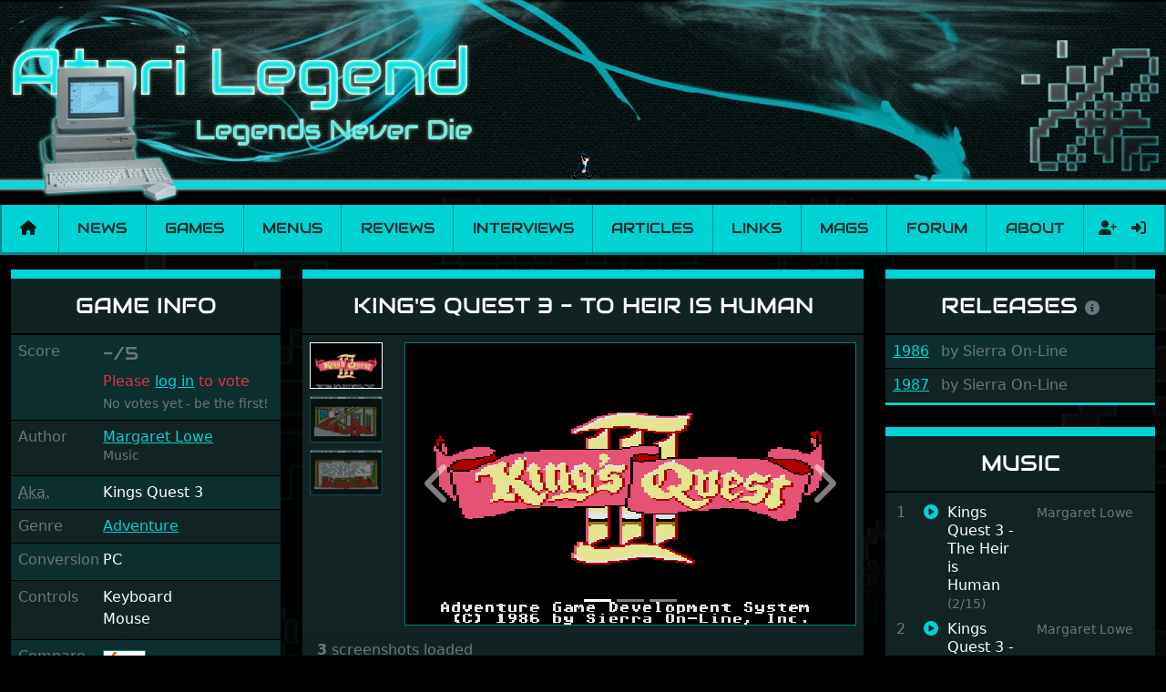

--- FILE ---
content_type: text/html; charset=utf-8
request_url: https://www.atarilegend.com/games/kings-quest-3-to-heir-is-human
body_size: 9269
content:
<!DOCTYPE html>
<html lang="en">

<head>
    <meta charset="utf-8">
    <meta name="viewport" content="width=device-width, initial-scale=1">

    <title>King&#039;s Quest 3 - To Heir is Human - Atari ST game | Atari Legend</title>

    <link rel="preload" as="style" href="https://www.atarilegend.com/build/assets/app-ncSofEYZ.css" /><link rel="stylesheet" href="https://www.atarilegend.com/build/assets/app-ncSofEYZ.css" data-navigate-track="reload" />
    <link rel="canonical" href="https://www.atarilegend.com/games/kings-quest-3-to-heir-is-human">

    <script type="application/ld+json">
                    {
    "@context": "http://schema.org",
    "@type": "VideoGame",
    "url": "https://www.atarilegend.com/games/kings-quest-3-to-heir-is-human",
    "name": "King's Quest 3 - To Heir is Human",
    "description": "King's Quest 3 - To Heir is Human is a Adventure game for the Atari ST released in 1987 (by Sierra On-Line), 1986 (by Sierra On-Line) (2 releases, 4 boxscans, 3 screenshots). It is also known as: Kings Quest 3.",
    "applicationCategory": "Game",
    "operatingSystem": "TOS",
    "gamePlatform": "Atari ST",
    "image": "https://www.atarilegend.com/games/kings-quest-3-to-heir-is-human/screenshot-2325.png",
    "genre": [
        "Adventure"
    ]
}
            </script>

            <!-- Matomo -->
        <script>
        var _paq = window._paq = window._paq || [];
        /* tracker methods like "setCustomDimension" should be called before "trackPageView" */
                _paq.push(['trackPageView']);
        _paq.push(['enableLinkTracking']);
        (function() {
            var u="//matomo.atarilegend.com/";
            _paq.push(['setTrackerUrl', u+'matomo.php']);
            _paq.push(['setSiteId', '1']);
            var d=document, g=d.createElement('script'), s=d.getElementsByTagName('script')[0];
            g.type='text/javascript'; g.async=true; g.src=u+'matomo.js'; s.parentNode.insertBefore(g,s);
        })();
        </script>
        <!-- End Matomo Code -->
    
    <link rel="alternate" type="application/atom+xml" href="https://www.atarilegend.com/feed" title="Atari Legend - Latest News, Reviews, Interviews and Articles">
    <link rel="alternate" type="application/atom+xml" href="https://www.atarilegend.com/feed/changelog" title="Atari Legend - Database Changes">

    
    <meta name="mobile-web-app-capable" content="yes">
    <meta name="apple-mobile-web-app-capable" content="yes">

    
    <link rel="apple-touch-icon" sizes="57x57" href="https://www.atarilegend.com/images/icons/icon-57x57.png">
    <link rel="apple-touch-icon" sizes="72x72" href="https://www.atarilegend.com/images/icons/icon-72x72.png">
    <link rel="apple-touch-icon" sizes="114x114" href="https://www.atarilegend.com/images/icons/icon-114x114.png">
    <link rel="apple-touch-icon" sizes="144x144" href="https://www.atarilegend.com/images/icons/icon-144x144.png">

    
    <meta property="og:title" content="King&#039;s Quest 3 - To Heir is Human - Atari ST game">
    <meta property="og:description" content="King&#039;s Quest 3 - To Heir is Human is a Adventure game for the Atari ST released in 1987 (by Sierra On-Line), 1986 (by Sierra On-Line) (2 releases, 4 boxscans, 3 screenshots). It is also known as: Kings Quest 3.">
    <meta property="og:image" content="https://www.atarilegend.com/games/kings-quest-3-to-heir-is-human/screenshot-2327.png">
    <meta property="og:url" content="https://www.atarilegend.com/games/kings-quest-3-to-heir-is-human">
    <meta property="og:site_name" content="Atari Legend">
    <meta name="twitter:card" content="summary_large_image">
    <meta name="twitter:image:alt" content="Atari Legend">

    <meta name="description" content="King&#039;s Quest 3 - To Heir is Human is a Adventure game for the Atari ST released in 1987 (by Sierra On-Line), 1986 (by Sierra On-Line) (2 releases, 4 boxscans, 3 screenshots). It is also known as: Kings Quest 3.">
    <meta name="robots" content="follow,index">

    <link rel="icon" href="https://www.atarilegend.com/images/favicon.png">

        <meta name="atarilegend:id" content="2061">

</head>

<body>

    <header class="mb-3 mb-sm-2">
    <!-- Center the logo on small screens, align left on large ones -->
    <div class="header-inner mx-auto text-center text-lg-start">
        <!-- Hide full size banner on small screens -->
        <img class="d-none d-sm-inline" src="https://www.atarilegend.com/images/logos/top_logo04.webp" alt="Header banner">
        <!-- Show small banner on small screens -->
        <img class="d-inline d-sm-none mb-2 mb-sm-0 w-100" src="https://www.atarilegend.com/images/top_logo01_480.png" alt="Header banner">
        <!-- Only show the right logo on large screens -->
        <img class="float-end d-none d-lg-inline" src="https://www.atarilegend.com/images/top_right01.webp" alt="">

        <!-- Random sprite animation -->
                <img id="header-sprite"
            class="d-none d-lg-inline  "
            src="https://www.atarilegend.com/images/animations/animation27.gif" alt="">
    </div>
</header>

    <nav class="navbar navbar-expand-xl navbar-light bg-primary mt-2 mb-3 p-0">
    <div class="container-fluid">
        <a class="navbar-brand px-2" href="https://www.atarilegend.com"><i title="Home" class="fas fa-home"></i></a>
        <button class="navbar-toggler" type="button" data-bs-toggle="collapse" data-bs-target="#navbar" aria-label="Main menu">
            <span class="navbar-toggler-icon"></span>
        </button>
        <div class="collapse navbar-collapse" id="navbar">
            <ul class="navbar-nav navbar-main w-100">
                <li class="nav-item flex-fill text-center p-0">
                    <a class="text-dark nav-link py-3 px-2 " href="https://www.atarilegend.com/news">News</a>
                </li>
                <li class="nav-item flex-fill text-center p-0">
                    <a class="text-dark nav-link py-3 px-2 active" href="https://www.atarilegend.com/games">Games</a>
                </li>
                <li class="nav-item flex-fill text-center p-0">
                    <a class="text-dark nav-link py-3 px-2 " href="https://www.atarilegend.com/menusets">Menus</a>
                </li>
                <li class="nav-item flex-fill text-center p-0">
                    <a class="text-dark nav-link py-3 px-2 " href="https://www.atarilegend.com/reviews">Reviews</a>
                </li>
                <li class="nav-item flex-fill text-center p-0">
                    <a class="text-dark nav-link py-3 px-2 " href="https://www.atarilegend.com/interviews">Interviews</a>
                </li>
                <li class="nav-item flex-fill text-center p-0">
                    <a class="text-dark nav-link py-3 px-2 " href="https://www.atarilegend.com/articles">Articles</a>
                </li>
                <li class="nav-item flex-fill text-center p-0">
                    <a class="text-dark nav-link py-3 px-2 " href="https://www.atarilegend.com/links">Links</a>
                </li>
                <li class="nav-item flex-fill text-center p-0">
                    <a class="text-dark nav-link py-3 px-2 " href="https://www.atarilegend.com/magazines">Mags</a>
                </li>
                <li class="nav-item flex-fill text-center p-0">
                    <a class="text-dark nav-link py-3 px-2" href="https://www.atari-forum.com/">Forum</a>
                </li>
                <li class="nav-item flex-fill text-center p-0">
                    <a class="text-dark nav-link py-3 px-2 " href="https://www.atarilegend.com/about">About</a>
                </li>
            </ul>
            <form class="search d-flex d-xl-none d-xxl-flex ps-2 py-0    justify-content-center" method="get" action="https://www.atarilegend.com/games/search">
                <div class="position-relative">
                    <input class="autocomplete form-control bg-black" name="title" type="search"
                        data-autocomplete-endpoint="https://www.atarilegend.com/ajax/games-and-software.json"
                        data-autocomplete-key="name" data-autocomplete-follow-url="true"
                        placeholder="Search" aria-label="Search" autocomplete="off" required>
                </div>
                <button class="btn" type="submit"><i class="fas fa-search"></i></button>
            </form>
            <ul class="navbar-nav navbar-profile">
                                                    <li class="nav-item d-flex justify-content-center p-0">
                                                    <a class="text-dark nav-link py-2 px-2 ps-3 " href="https://www.atarilegend.com/register" title="Register">
                                <i class="fas fa-user-plus"></i>
                            </a>
                                                <a class="text-dark nav-link py-2 px-2 " href="https://www.atarilegend.com/login" title="Log in">
                            <i class="fas fa-sign-in-alt"></i>
                        </a>
                    </li>
                            </ul>
        </div>
    </div>
</nav>

    <div class="container-xxxl">
        
            <h1 class="visually-hidden">King&#039;s Quest 3 - To Heir is Human</h1>
    <div class="row">
        <div class="col-12 col-sm-6 col-lg-3 lightbox-gallery">
            <div class="card bg-dark mb-4 card-game">
    <div class="card-header text-center">
        <h2 class="text-uppercase d-none d-lg-block">Game info</h2>
        <h2 class="text-uppercase d-lg-none">King&#039;s Quest 3 - To Heir is Human</h2>
    </div>
    <div class="card-body p-0 striped">
        <div class="row p-2 g-0">
    <div class="col-4 text-muted">Score</div>
    <div class="col-8">
        <div>
            <span class="text-audiowide fs-5 align-top">
                                    <span class="text-muted">-/5</span>
                            </span>
                            <div class="float-xxl-end mt-2 mt-xxl-0 text-danger">Please <a href="https://www.atarilegend.com/login">log in</a> to vote</div>
                    </div>
        <div class="text-muted mt-1">
                            <small>No votes yet - be the first!</small>
                    </div>
    </div>
</div>
                
                    <div class="row p-2 g-0">
                <div class="col-4 text-muted">
                    Author
                </div>
                <div class="col-8">
                    
                                            <div class="mb-1">
                            <a href="https://www.atarilegend.com/games/search?individual_id=4803">Margaret Lowe</a>
                                                        
                                                                                                                <br>
                                                                                        <small class="text-muted">Music</small>
                                                                                        <p class="collapse mt-2 p-2 bg-black text-muted border border-secondary" id="profile-individual-0-4803">
                                     
                                </p>
                                                    </div>
                                    </div>
            </div>
        
        
                    <div class="row p-2 g-0">
                <div class="col-4 text-muted">
                    <abbr title="Also known as">Aka.</abbr>
                </div>
                <div class="col-8">
                                            <div>
                                                        Kings Quest 3
                        </div>
                                    </div>
            </div>
        
        
                    <div class="row p-2 g-0">
                <div class="col-4 text-muted">
                    Genre
                </div>
                <div class="col-8">
                                            <a href="https://www.atarilegend.com/games/search?genre_id=9">Adventure</a>                                    </div>
            </div>
        
                    <div class="row p-2 g-0">
                <div class="col-4 text-muted">
                    Conversion
                </div>
                <div class="col-8">
                    <div class="mb-1">
                        PC
                    </div>
                </div>
            </div>
        
        
        
                    <div class="row p-2 g-0">
                <div class="col-4 text-muted">
                    Controls
                </div>
                <div class="col-8">
                                            <div class="mb-1">
                            Keyboard
                        </div>
                                            <div class="mb-1">
                            Mouse
                        </div>
                                    </div>
            </div>
        
        
        
                    <div class="row p-2 g-0">
                <div class="col-4 text-muted">
                    Compare
                </div>
                <div class="col-8">
                                            <div class="mb-1">
                                                            <a href="https://www.lemonamiga.com/games/details.php?id=642"><img class="w-25" src="https://www.atarilegend.com/images/game/Amiga.png" alt="Amiga logo"></a>
                                                                                </div>
                                    </div>
            </div>
        
    </div>
</div>
            <div class="card bg-dark mb-4">
        <div class="card-header text-center">
            <h2 class="text-uppercase">Series</h2>
        </div>
        <div class="card-body p-2">
            <p class="card-text">
                The <em>King&#039;s Quest</em> series contains:
            </p>
            <ul class="list-unstyled ms-2">
                                    <li>
                                                    <a href="https://www.atarilegend.com/games/kings-quest-quest-for-the-crown">King&#039;s Quest - Quest for the Crown</a>
                                            </li>
                                    <li>
                                                    <a href="https://www.atarilegend.com/games/kings-quest-2-romancing-the-throne">King&#039;s Quest 2 - Romancing the Throne</a>
                                            </li>
                                    <li>
                                                    <i class="fas fa-caret-right text-muted"></i> <strong class="text-muted">King&#039;s Quest 3 - To Heir is Human</strong>
                                            </li>
                                    <li>
                                                    <a href="https://www.atarilegend.com/games/kings-quest-4-the-perils-of-rosella">King&#039;s Quest 4 - The Perils of Rosella</a>
                                            </li>
                            </ul>
        </div>
    </div>
                        <div class="card bg-dark mb-4 card-boxscans">
        <div class="card-header text-center">
            <h2 class="text-uppercase">Boxscan</h2>
        </div>

        <div class="card-body p-2 lightbox-gallery">
            <div class="row mb-2">
                <div class="col">
                    <div class="carousel slide carousel-fade carousel-thumbnails-horizontal" id="carousel-boxscans" data-bs-ride="carousel">
                        <ol class="carousel-indicators">
                                                            <li data-bs-target="#carousel-boxscans" data-bs-slide-to="0"  class="active" ></li>
                                                            <li data-bs-target="#carousel-boxscans" data-bs-slide-to="1" ></li>
                                                            <li data-bs-target="#carousel-boxscans" data-bs-slide-to="2" ></li>
                                                            <li data-bs-target="#carousel-boxscans" data-bs-slide-to="3" ></li>
                                                    </ol>
                        <div class="carousel-inner">
                                                            <div class="carousel-item  active ">
                                    <a class="lightbox-link" href="https://www.atarilegend.com/storage/images/game_release_scans/966.jpg">
                                        <img class="w-100 d-block" src="https://www.atarilegend.com/games/release/1245/boxscan-966.webp" alt="Large scan of the game box">
                                    </a>
                                                                            
                                        <div class="carousel-caption">
                                            <div class="fs-5 p-1">
                                            Release: 1987
                                                                                            by Sierra On-Line
                                                                                        </div>
                                        </div>
                                                                    </div>
                                                            <div class="carousel-item ">
                                    <a class="lightbox-link" href="https://www.atarilegend.com/storage/images/game_release_scans/967.jpg">
                                        <img class="w-100 d-block" src="https://www.atarilegend.com/games/release/1245/boxscan-967.webp" alt="Large scan of the game box">
                                    </a>
                                                                            
                                        <div class="carousel-caption">
                                            <div class="fs-5 p-1">
                                            Release: 1987
                                                                                            by Sierra On-Line
                                                                                        </div>
                                        </div>
                                                                    </div>
                                                            <div class="carousel-item ">
                                    <a class="lightbox-link" href="https://www.atarilegend.com/storage/images/game_release_scans/2653.png">
                                        <img class="w-100 d-block" src="https://www.atarilegend.com/games/release/10076/boxscan-2653.webp" alt="Large scan of the game box">
                                    </a>
                                                                            
                                        <div class="carousel-caption">
                                            <div class="fs-5 p-1">
                                            Release: 1986
                                                                                            by Sierra On-Line
                                                                                        </div>
                                        </div>
                                                                    </div>
                                                            <div class="carousel-item ">
                                    <a class="lightbox-link" href="https://www.atarilegend.com/storage/images/game_release_scans/2654.png">
                                        <img class="w-100 d-block" src="https://www.atarilegend.com/games/release/10076/boxscan-2654.webp" alt="Large scan of the game box">
                                    </a>
                                                                            
                                        <div class="carousel-caption">
                                            <div class="fs-5 p-1">
                                            Release: 1986
                                                                                            by Sierra On-Line
                                                                                        </div>
                                        </div>
                                                                    </div>
                                                    </div>
                        <a class="carousel-control-prev text-decoration-none" href="#carousel-boxscans" role="button" data-bs-slide="prev">
                            <span class="fas fa-chevron-left fa-3x"></span>
                            <span class="visually-hidden">Previous</span>
                        </a>
                        <a class="carousel-control-next text-decoration-none" href="#carousel-boxscans" role="button" data-bs-slide="next">
                            <i class="fas fa-chevron-right fa-3x"></i>
                            <span class="visually-hidden">Next</span>
                        </a>
                    </div>
                </div>
            </div>
            <div class="row mt-4">
                <div class="col">
                    <div class="carousel-thumbnails d-flex flex-nowrap  justify-content-center  overflow-hidden" data-bs-carousel="carousel-boxscans">
                                                    <a href="#carousel-boxscans" data-bs-slide-to="0"  class="active" ><img class="me-2" src="https://www.atarilegend.com/games/release/1245/boxscan-966.webp" alt="Thumbnail of other scans of the game box"></a>
                                                    <a href="#carousel-boxscans" data-bs-slide-to="1" ><img class="me-2" src="https://www.atarilegend.com/games/release/1245/boxscan-967.webp" alt="Thumbnail of other scans of the game box"></a>
                                                    <a href="#carousel-boxscans" data-bs-slide-to="2" ><img class="me-2" src="https://www.atarilegend.com/games/release/10076/boxscan-2653.webp" alt="Thumbnail of other scans of the game box"></a>
                                                    <a href="#carousel-boxscans" data-bs-slide-to="3" ><img class="me-2" src="https://www.atarilegend.com/games/release/10076/boxscan-2654.webp" alt="Thumbnail of other scans of the game box"></a>
                                            </div>
                </div>
            </div>
        </div>

        <div class="card-footer text-muted text-center">
            <strong>4</strong> boxscans
                            for 5 releases
                        loaded
        </div>
    </div>
            <div class="card bg-dark mb-4">
        <div class="card-header text-center">
            <h2 class="text-uppercase">Magazines</h2>
        </div>
        <div class="card-body p-0 striped">
                            <div class="p-2">
                    <span class="float-end"></span>
                    <h3 class="fs-6 mb-0">
                                                    <span title="France"
                                class="fi fi-fr me-1"></span>
                                                <a class="d-inline-block"
                            href="https://www.atarilegend.com/magazines/12?page=1#magazine-issue-52">
                            ST Magazine 11 (Aug 1987)
                        </a>
                                                    <span class="text-muted ms-2">[Review]</span>
                                                                                                    <span class="text-muted ms-2">p103</span>
                                                                            <a class="d-inline-block ms-2" href="https://archive.org/stream/st-magazine-011/">
                                <i title="Read review in ST Magazine 11" class="fa-solid fa-fw fa-book-open"></i>
                            </a>
                                            </h3>
                </div>
                            <div class="p-2">
                    <span class="float-end">89/100</span>
                    <h3 class="fs-6 mb-0">
                                                    <span title="France"
                                class="fi fi-fr me-1"></span>
                                                <a class="d-inline-block"
                            href="https://www.atarilegend.com/magazines/13?page=1#magazine-issue-74">
                            Génération 4 1 (Oct 1987)
                        </a>
                                                    <span class="text-muted ms-2">[Review]</span>
                                                                                                    <span class="text-muted ms-2">p97</span>
                                                                            <a class="d-inline-block ms-2" href="https://archive.org/stream/generation4-magazine-001c/">
                                <i title="Read review in Génération 4 1" class="fa-solid fa-fw fa-book-open"></i>
                            </a>
                                            </h3>
                </div>
                    </div>
    </div>
        </div>
        <div class="col-12 col-lg-6 order-sm-3 order-lg-2">
            <div class="card bg-dark mb-4 card-screenshots">
    <div class="card-header text-center">
        <h2 class="text-uppercase d-none d-lg-block">
            King&#039;s Quest 3 - To Heir is Human
                    </h2>
        <h2 class="text-uppercase d-lg-none">Screenshots</h2>
    </div>
    <div class="card-body p-2">
                    <div class="row">
                <div class="col-2 d-flex flex-column">
                    <div class="carousel-thumbnails flex-grow-1 overflow-hidden" style="flex-basis: 0;" data-bs-carousel="carousel-screenshots">
                                                    <a href="#carousel-screenshots" data-bs-slide-to="0"  class="active" >
                                <img class="w-100 mb-2" src="https://www.atarilegend.com/games/kings-quest-3-to-heir-is-human/screenshot-2325.png" alt="Thumbnail of other screenshot of King&#039;s Quest 3 - To Heir is Human">
                            </a>
                                                    <a href="#carousel-screenshots" data-bs-slide-to="1" >
                                <img class="w-100 mb-2" src="https://www.atarilegend.com/games/kings-quest-3-to-heir-is-human/screenshot-2326.png" alt="Thumbnail of other screenshot of King&#039;s Quest 3 - To Heir is Human">
                            </a>
                                                    <a href="#carousel-screenshots" data-bs-slide-to="2" >
                                <img class="w-100 mb-2" src="https://www.atarilegend.com/games/kings-quest-3-to-heir-is-human/screenshot-2327.png" alt="Thumbnail of other screenshot of King&#039;s Quest 3 - To Heir is Human">
                            </a>
                                            </div>
                </div>
                <div class="col-10 d-flex flex-column">
                    <div class="carousel slide carousel-thumbnails-vertical" id="carousel-screenshots" data-bs-ride="carousel">
                        <ol class="carousel-indicators">
                                                            <li data-bs-target="#carousel-screenshots" data-bs-slide-to="0"  class="active" ></li>
                                                            <li data-bs-target="#carousel-screenshots" data-bs-slide-to="1" ></li>
                                                            <li data-bs-target="#carousel-screenshots" data-bs-slide-to="2" ></li>
                                                    </ol>
                        <div class="carousel-inner">
                                                            <div class="carousel-item  active ">
                                    <img class="w-100 d-block pixelated" src="https://www.atarilegend.com/games/kings-quest-3-to-heir-is-human/screenshot-2325.png" alt="Large screenshot of King&#039;s Quest 3 - To Heir is Human">
                                </div>
                                                            <div class="carousel-item ">
                                    <img class="w-100 d-block pixelated" src="https://www.atarilegend.com/games/kings-quest-3-to-heir-is-human/screenshot-2326.png" alt="Large screenshot of King&#039;s Quest 3 - To Heir is Human">
                                </div>
                                                            <div class="carousel-item ">
                                    <img class="w-100 d-block pixelated" src="https://www.atarilegend.com/games/kings-quest-3-to-heir-is-human/screenshot-2327.png" alt="Large screenshot of King&#039;s Quest 3 - To Heir is Human">
                                </div>
                                                    </div>
                        <a class="carousel-control-prev text-decoration-none" href="#carousel-screenshots" role="button" data-bs-slide="prev">
                            <span class="fas fa-chevron-left fa-3x"></span>
                            <span class="visually-hidden">Previous</span>
                        </a>
                        <a class="carousel-control-next text-decoration-none" href="#carousel-screenshots" role="button" data-bs-slide="next">
                            <i class="fas fa-chevron-right fa-3x"></i>
                            <span class="visually-hidden">Next</span>
                        </a>
                    </div>
                </div>
            </div>
            </div>
            <div class="card-footer text-muted">
            <strong>3</strong> screenshots loaded
        </div>
    </div>
            <div class="card bg-dark mb-4">
    <div class="card-header text-center">
        <h2 class="text-uppercase">Reviews</h2>
    </div>
    <div class="card-body p-4">
                    <p class="card-text text-center text-danger">
                If you like to write a review yourself, please <a href="https://www.atarilegend.com/login">log in</a> and follow the link.
            </p>
                    </div>
    </div>
            <h2 class="mb-4 text-uppercase text-center">In 4 Menus</h2>

    <div class="row row-cols-1 row-cols-md-3 lightbox-gallery">
        
            
            <div class="col d-flex">
                <div class="card mb-4 bg-dark w-100">
                    <div class="card-header text-center">
                        <h3 class="text-audiowide fs-6">
                            <a href="https://www.atarilegend.com/menusets/55?page=1#menudisk-761">
                                Delight Adventure Disk
                                #1
                            </a>
                        </h3>
                    </div>

                    <div class="card-body p-0 d-flex flex-column striped">
                            <figure>
                                                                    <a class="lightbox-link"
                                        href="https://www.atarilegend.com/storage/images/menu_screenshots/430.png"
                                        title="Delight Adventure Disk #1">
                                        <img class="card-img-top w-100"
                                            src="https://www.atarilegend.com/storage/images/menu_screenshots/430.png"
                                            alt="Screenshot of disk">
                                    </a>
                                                            </figure>

                            <div class="px-2 flex-fill">
                                <ul class="list-unstyled ps-2">
                                    
                                        
                                        
                                        <li>
                                                                                            <a href="https://www.atarilegend.com/games/kings-quest-quest-for-the-crown">King&#039;s Quest - Quest for the Crown</a>
                                                                                        
                                            
                                                                                    </li>
                                    
                                        
                                        
                                        <li>
                                                                                            <a href="https://www.atarilegend.com/games/kings-quest-3-to-heir-is-human">King&#039;s Quest 3 - To Heir is Human</a>
                                                                                        
                                            
                                                                                    </li>
                                    
                                    
                                    
                                </ul>
                            </div>

                            <div class="card-footer text-end">
                                                                    <a title="Copy checksum" class="ms-1 text-muted" data-copy-text="42b5e98f33da3de5bd269272d01bffdc45d2794ec41d253be364193fcd15f33633bf88747e719add3417df2307c5fdc480c15333a320db06dca71a17a685db93" href="javascript:;"><i class="far fa-copy"></i></a>
                                    <abbr class="text-muted d-inline-block me-2" title="42b5e98f33da3de5bd269272d01bffdc45d2794ec41d253be364193fcd15f33633bf88747e719add3417df2307c5fdc480c15333a320db06dca71a17a685db93">
                                        <small>42b5e98</small>
                                    </abbr>

                                    <a href="https://www.atarilegend.com/storage/zips/menus/419.zip"
                                        download="Delight Adventure Disk #1.zip">
                                        <i title="Download Delight Adventure Disk #1.zip" class="fas fa-download"></i>
                                    </a>
                                                            </div>
                    </div>
                </div>
            </div>

        
            
            <div class="col d-flex">
                <div class="card mb-4 bg-dark w-100">
                    <div class="card-header text-center">
                        <h3 class="text-audiowide fs-6">
                            <a href="https://www.atarilegend.com/menusets/99?page=2#menudisk-2244">
                                Gravatics
                                #32
                            </a>
                        </h3>
                    </div>

                    <div class="card-body p-0 d-flex flex-column striped">
                            <figure>
                                                                    <a class="lightbox-link"
                                        href="https://www.atarilegend.com/storage/images/menu_screenshots/1408.png"
                                        title="Gravatics #32">
                                        <img class="card-img-top w-100"
                                            src="https://www.atarilegend.com/storage/images/menu_screenshots/1408.png"
                                            alt="Screenshot of disk">
                                    </a>
                                                            </figure>

                            <div class="px-2 flex-fill">
                                <ul class="list-unstyled ps-2">
                                    
                                        
                                        
                                        <li>
                                                                                            <a href="https://www.atarilegend.com/games/kings-quest-3-to-heir-is-human">King&#039;s Quest 3 - To Heir is Human</a>
                                                                                        
                                            
                                                                                    </li>
                                    
                                        
                                        
                                        <li>
                                                                                                                                                <a href="https://www.atarilegend.com/menusets/software/779">
                                                        Title-Designer
                                                    </a>
                                                                                                                                        
                                            
                                                                                    </li>
                                    
                                        
                                        
                                        <li>
                                                                                                                                                <a href="https://www.atarilegend.com/menusets/software/635">
                                                        Degas Elite
                                                    </a>
                                                                                                                                        
                                            
                                                                                    </li>
                                    
                                        
                                        
                                        <li>
                                                                                            <a href="https://www.atarilegend.com/games/dragons-tower">Dragon&#039;s Tower</a>
                                                                                        
                                            
                                                                                    </li>
                                    
                                        
                                        
                                        <li>
                                                                                            <a href="https://www.atarilegend.com/games/invaders-from-space">Invaders From Space</a>
                                                                                        
                                            
                                                                                    </li>
                                    
                                        
                                                                                    <li class="collapse" id="more-content-2244">
                                                <ul class="list-unstyled">
                                        
                                        <li>
                                                                                                                                                <a href="https://www.atarilegend.com/menusets/software/723">
                                                        HybriSwitch Ram Disk
                                                    </a>
                                                                                                                                        
                                            
                                                                                    </li>
                                    
                                    
                                                                                </ul>
                                        </li>
                                        <li class="mt-2 ps-2">
                                            <a href="#more-content-2244" data-bs-toggle="collapse"
                                                class="text-white" data-al-collapsed-text="Less"
                                                aria-expanded="false" aria-controls="more-content-2244">
                                                View 1 more…
                                            </a>
                                        </li>
                                    
                                </ul>
                            </div>

                            <div class="card-footer text-end">
                                                                    <a title="Copy checksum" class="ms-1 text-muted" data-copy-text="9e8daa27cb51f7fcf270d5fcaba9a4f0f4b722d8bed9a9a1bcf991179fa20cb2d7cbbabb11f04d963c4b1afb979f2111f7977685baf57dce1a8cb6013ae0aebf" href="javascript:;"><i class="far fa-copy"></i></a>
                                    <abbr class="text-muted d-inline-block me-2" title="9e8daa27cb51f7fcf270d5fcaba9a4f0f4b722d8bed9a9a1bcf991179fa20cb2d7cbbabb11f04d963c4b1afb979f2111f7977685baf57dce1a8cb6013ae0aebf">
                                        <small>9e8daa2</small>
                                    </abbr>

                                    <a href="https://www.atarilegend.com/storage/zips/menus/3732.zip"
                                        download="Gravatics #32.zip">
                                        <i title="Download Gravatics #32.zip" class="fas fa-download"></i>
                                    </a>
                                                            </div>
                    </div>
                </div>
            </div>

        
            
            <div class="col d-flex">
                <div class="card mb-4 bg-dark w-100">
                    <div class="card-header text-center">
                        <h3 class="text-audiowide fs-6">
                            <a href="https://www.atarilegend.com/menusets/99?page=2#menudisk-2246">
                                Gravatics
                                #33  v2
                            </a>
                        </h3>
                    </div>

                    <div class="card-body p-0 d-flex flex-column striped">
                            <figure>
                                                                    <a class="lightbox-link"
                                        href="https://www.atarilegend.com/storage/images/menu_screenshots/1409.png"
                                        title="Gravatics #33  v2">
                                        <img class="card-img-top w-100"
                                            src="https://www.atarilegend.com/storage/images/menu_screenshots/1409.png"
                                            alt="Screenshot of disk">
                                    </a>
                                                            </figure>

                            <div class="px-2 flex-fill">
                                <ul class="list-unstyled ps-2">
                                    
                                        
                                        
                                        <li>
                                                                                            <a href="https://www.atarilegend.com/games/hunter">Hunter</a>
                                                                                        
                                            
                                                                                    </li>
                                    
                                        
                                        
                                        <li>
                                                                                            <a href="https://www.atarilegend.com/games/kings-quest-3-to-heir-is-human">King&#039;s Quest 3 - To Heir is Human</a>
                                                                                        
                                            
                                                                                            <small class="text-muted">[Solution]</small>
                                                                                    </li>
                                    
                                        
                                        
                                        <li>
                                                                                            <a href="https://www.atarilegend.com/games/the-blues-brothers">Blues Brothers, The</a>
                                                                                        
                                            
                                                                                    </li>
                                    
                                    
                                    
                                </ul>
                            </div>

                            <div class="card-footer text-end">
                                                                    <a title="Copy checksum" class="ms-1 text-muted" data-copy-text="4ff6fa9f8a5b917b5f12ca8f70b7edbd9ed70e986fd1b68eeaa60c3bcbd4a56ad9e862c12164a22f63791e40aef6a929c1463d575ae9cab308eee0c6983a0855" href="javascript:;"><i class="far fa-copy"></i></a>
                                    <abbr class="text-muted d-inline-block me-2" title="4ff6fa9f8a5b917b5f12ca8f70b7edbd9ed70e986fd1b68eeaa60c3bcbd4a56ad9e862c12164a22f63791e40aef6a929c1463d575ae9cab308eee0c6983a0855">
                                        <small>4ff6fa9</small>
                                    </abbr>

                                    <a href="https://www.atarilegend.com/storage/zips/menus/3733.zip"
                                        download="Gravatics #33  v2.zip">
                                        <i title="Download Gravatics #33  v2.zip" class="fas fa-download"></i>
                                    </a>
                                                            </div>
                    </div>
                </div>
            </div>

        
                            <div class="collapse d-sm-flex w-100 row row-cols-1 row-cols-md-3 ms-0 ps-0 pe-0" id="more-menus">
            
            <div class="col d-flex">
                <div class="card mb-4 bg-dark w-100">
                    <div class="card-header text-center">
                        <h3 class="text-audiowide fs-6">
                            <a href="https://www.atarilegend.com/menusets/130?page=1#menudisk-2768">
                                Mersey Pirates / G-Force
                                #14
                            </a>
                        </h3>
                    </div>

                    <div class="card-body p-0 d-flex flex-column striped">
                            <figure>
                                                                    <img class="card-img-top w-100 bg-black"
                                        src="https://www.atarilegend.com/images/no-screenshot.svg"
                                        alt="Screenshot of disk">
                                                            </figure>

                            <div class="px-2 flex-fill">
                                <ul class="list-unstyled ps-2">
                                    
                                        
                                        
                                        <li>
                                                                                            <a href="https://www.atarilegend.com/games/kings-quest-3-to-heir-is-human">King&#039;s Quest 3 - To Heir is Human</a>
                                                                                        
                                            
                                                                                    </li>
                                    
                                    
                                    
                                </ul>
                            </div>

                            <div class="card-footer text-end">
                                                                    <small class="text-muted">No download available</small>
                                                            </div>
                    </div>
                </div>
            </div>

                            </div>
            <div class="d-sm-none mb-4 w-100 text-center text-audiowide">
                <a href="#more-menus" data-bs-toggle="collapse"
                    class="text-white" data-al-collapsed-text="Less"
                    aria-expanded="false" aria-controls="more-menus">
                    View 1 more menus…
                </a>
            </div>
            </div>
        </div>
        <div class="col col-sm-6 col-lg-3 order-sm-2 order-lg-3">
            <div class="card bg-dark mb-4 card-game">
        <div class="card-header text-center">
            <h2 class="text-uppercase">
                Releases
                <a href="javascript:;" data-bs-content="Official releases and unofficial single cracks. Menus are not included."
                    data-bs-placement="top"
                    data-bs-toggle="popover">
                    <i title="Releases info" class="fas fa-info-circle text-muted fs-6"></i>
                </a>
            </h2>

        </div>
        <div class="striped">
                            <div class="card-body ps-2 py-2 ">
                    <div class="m-0">
                                                    <a href="https://www.atarilegend.com/games/release/10076">1986</a>
                                                                                                    <span class="ms-2 text-muted"><span class="text-muted">by</span> Sierra On-Line</span>
                        
                        
                                                                            
                                            </div>
                </div>

                            <div class="card-body ps-2 py-2 ">
                    <div class="m-0">
                                                    <a href="https://www.atarilegend.com/games/release/1245">1987</a>
                                                                                                    <span class="ms-2 text-muted"><span class="text-muted">by</span> Sierra On-Line</span>
                        
                        
                        
                                            </div>
                </div>

                    </div>
    </div>
            <div class="card bg-dark mb-4 card-music">
        <div class="card-header text-center">
            <h2 class="text-uppercase">Music</h2>
        </div>
        <div class="card-body p-2">
            <div class="overflow-scroll" style="max-height: 15rem;">
            <table class="table table-borderless table-sm mb-0 w-100" data-music-player>
                                                                                                        <tr>
    <td class="text-muted">1</td>
    <td>
        <a href="" class="sndh-play" data-sndh-url="https://www.atarilegend.com/storage/sndh/sndh45lf/sndh_lf/Lowe_Margaret/Kings_Quest _3_The_Heir.sndh" data-sndh-subtune="1">
        <i class="fa fa-circle-play fa-fw" data-play-icon aria-hidden="true"></i></a>
    </td>
    <td>
        Kings Quest 3 - The Heir is Human <small class="text-muted">(2/15)</small>    </td>
    <td class="text-nowrap text-end pe-3">
        <small class="text-muted ms-3">Margaret Lowe</small>
    </td>
</tr>
                                                                                <tr>
    <td class="text-muted">2</td>
    <td>
        <a href="" class="sndh-play" data-sndh-url="https://www.atarilegend.com/storage/sndh/sndh45lf/sndh_lf/Lowe_Margaret/Kings_Quest _3_The_Heir.sndh" data-sndh-subtune="2">
        <i class="fa fa-circle-play fa-fw" data-play-icon aria-hidden="true"></i></a>
    </td>
    <td>
        Kings Quest 3 - The Heir is Human <small class="text-muted">(3/15)</small>    </td>
    <td class="text-nowrap text-end pe-3">
        <small class="text-muted ms-3">Margaret Lowe</small>
    </td>
</tr>
                                                                                <tr>
    <td class="text-muted">3</td>
    <td>
        <a href="" class="sndh-play" data-sndh-url="https://www.atarilegend.com/storage/sndh/sndh45lf/sndh_lf/Lowe_Margaret/Kings_Quest _3_The_Heir.sndh" data-sndh-subtune="3">
        <i class="fa fa-circle-play fa-fw" data-play-icon aria-hidden="true"></i></a>
    </td>
    <td>
        Kings Quest 3 - The Heir is Human <small class="text-muted">(4/15)</small>    </td>
    <td class="text-nowrap text-end pe-3">
        <small class="text-muted ms-3">Margaret Lowe</small>
    </td>
</tr>
                                                                                <tr>
    <td class="text-muted">4</td>
    <td>
        <a href="" class="sndh-play" data-sndh-url="https://www.atarilegend.com/storage/sndh/sndh45lf/sndh_lf/Lowe_Margaret/Kings_Quest _3_The_Heir.sndh" data-sndh-subtune="4">
        <i class="fa fa-circle-play fa-fw" data-play-icon aria-hidden="true"></i></a>
    </td>
    <td>
        Kings Quest 3 - The Heir is Human <small class="text-muted">(5/15)</small>    </td>
    <td class="text-nowrap text-end pe-3">
        <small class="text-muted ms-3">Margaret Lowe</small>
    </td>
</tr>
                                                                                <tr>
    <td class="text-muted">5</td>
    <td>
        <a href="" class="sndh-play" data-sndh-url="https://www.atarilegend.com/storage/sndh/sndh45lf/sndh_lf/Lowe_Margaret/Kings_Quest _3_The_Heir.sndh" data-sndh-subtune="5">
        <i class="fa fa-circle-play fa-fw" data-play-icon aria-hidden="true"></i></a>
    </td>
    <td>
        Kings Quest 3 - The Heir is Human <small class="text-muted">(6/15)</small>    </td>
    <td class="text-nowrap text-end pe-3">
        <small class="text-muted ms-3">Margaret Lowe</small>
    </td>
</tr>
                                                                                <tr>
    <td class="text-muted">6</td>
    <td>
        <a href="" class="sndh-play" data-sndh-url="https://www.atarilegend.com/storage/sndh/sndh45lf/sndh_lf/Lowe_Margaret/Kings_Quest _3_The_Heir.sndh" data-sndh-subtune="6">
        <i class="fa fa-circle-play fa-fw" data-play-icon aria-hidden="true"></i></a>
    </td>
    <td>
        Kings Quest 3 - The Heir is Human <small class="text-muted">(7/15)</small>    </td>
    <td class="text-nowrap text-end pe-3">
        <small class="text-muted ms-3">Margaret Lowe</small>
    </td>
</tr>
                                                                                <tr>
    <td class="text-muted">7</td>
    <td>
        <a href="" class="sndh-play" data-sndh-url="https://www.atarilegend.com/storage/sndh/sndh45lf/sndh_lf/Lowe_Margaret/Kings_Quest _3_The_Heir.sndh" data-sndh-subtune="7">
        <i class="fa fa-circle-play fa-fw" data-play-icon aria-hidden="true"></i></a>
    </td>
    <td>
        Kings Quest 3 - The Heir is Human <small class="text-muted">(8/15)</small>    </td>
    <td class="text-nowrap text-end pe-3">
        <small class="text-muted ms-3">Margaret Lowe</small>
    </td>
</tr>
                                                                                <tr>
    <td class="text-muted">8</td>
    <td>
        <a href="" class="sndh-play" data-sndh-url="https://www.atarilegend.com/storage/sndh/sndh45lf/sndh_lf/Lowe_Margaret/Kings_Quest _3_The_Heir.sndh" data-sndh-subtune="8">
        <i class="fa fa-circle-play fa-fw" data-play-icon aria-hidden="true"></i></a>
    </td>
    <td>
        Kings Quest 3 - The Heir is Human <small class="text-muted">(9/15)</small>    </td>
    <td class="text-nowrap text-end pe-3">
        <small class="text-muted ms-3">Margaret Lowe</small>
    </td>
</tr>
                                                                                <tr>
    <td class="text-muted">9</td>
    <td>
        <a href="" class="sndh-play" data-sndh-url="https://www.atarilegend.com/storage/sndh/sndh45lf/sndh_lf/Lowe_Margaret/Kings_Quest _3_The_Heir.sndh" data-sndh-subtune="9">
        <i class="fa fa-circle-play fa-fw" data-play-icon aria-hidden="true"></i></a>
    </td>
    <td>
        Kings Quest 3 - The Heir is Human <small class="text-muted">(10/15)</small>    </td>
    <td class="text-nowrap text-end pe-3">
        <small class="text-muted ms-3">Margaret Lowe</small>
    </td>
</tr>
                                                                                <tr>
    <td class="text-muted">10</td>
    <td>
        <a href="" class="sndh-play" data-sndh-url="https://www.atarilegend.com/storage/sndh/sndh45lf/sndh_lf/Lowe_Margaret/Kings_Quest _3_The_Heir.sndh" data-sndh-subtune="10">
        <i class="fa fa-circle-play fa-fw" data-play-icon aria-hidden="true"></i></a>
    </td>
    <td>
        Kings Quest 3 - The Heir is Human <small class="text-muted">(11/15)</small>    </td>
    <td class="text-nowrap text-end pe-3">
        <small class="text-muted ms-3">Margaret Lowe</small>
    </td>
</tr>
                                                                                <tr>
    <td class="text-muted">11</td>
    <td>
        <a href="" class="sndh-play" data-sndh-url="https://www.atarilegend.com/storage/sndh/sndh45lf/sndh_lf/Lowe_Margaret/Kings_Quest _3_The_Heir.sndh" data-sndh-subtune="11">
        <i class="fa fa-circle-play fa-fw" data-play-icon aria-hidden="true"></i></a>
    </td>
    <td>
        Kings Quest 3 - The Heir is Human <small class="text-muted">(12/15)</small>    </td>
    <td class="text-nowrap text-end pe-3">
        <small class="text-muted ms-3">Margaret Lowe</small>
    </td>
</tr>
                                                                                <tr>
    <td class="text-muted">12</td>
    <td>
        <a href="" class="sndh-play" data-sndh-url="https://www.atarilegend.com/storage/sndh/sndh45lf/sndh_lf/Lowe_Margaret/Kings_Quest _3_The_Heir.sndh" data-sndh-subtune="12">
        <i class="fa fa-circle-play fa-fw" data-play-icon aria-hidden="true"></i></a>
    </td>
    <td>
        Kings Quest 3 - The Heir is Human <small class="text-muted">(13/15)</small>    </td>
    <td class="text-nowrap text-end pe-3">
        <small class="text-muted ms-3">Margaret Lowe</small>
    </td>
</tr>
                                                                                <tr>
    <td class="text-muted">13</td>
    <td>
        <a href="" class="sndh-play" data-sndh-url="https://www.atarilegend.com/storage/sndh/sndh45lf/sndh_lf/Lowe_Margaret/Kings_Quest _3_The_Heir.sndh" data-sndh-subtune="13">
        <i class="fa fa-circle-play fa-fw" data-play-icon aria-hidden="true"></i></a>
    </td>
    <td>
        Kings Quest 3 - The Heir is Human <small class="text-muted">(14/15)</small>    </td>
    <td class="text-nowrap text-end pe-3">
        <small class="text-muted ms-3">Margaret Lowe</small>
    </td>
</tr>
                                                                                <tr>
    <td class="text-muted">14</td>
    <td>
        <a href="" class="sndh-play" data-sndh-url="https://www.atarilegend.com/storage/sndh/sndh45lf/sndh_lf/Lowe_Margaret/Kings_Quest _3_The_Heir.sndh" data-sndh-subtune="14">
        <i class="fa fa-circle-play fa-fw" data-play-icon aria-hidden="true"></i></a>
    </td>
    <td>
        Kings Quest 3 - The Heir is Human <small class="text-muted">(15/15)</small>    </td>
    <td class="text-nowrap text-end pe-3">
        <small class="text-muted ms-3">Margaret Lowe</small>
    </td>
</tr>
                                                                                <tr>
    <td class="text-muted">15</td>
    <td>
        <a href="" class="sndh-play" data-sndh-url="https://www.atarilegend.com/storage/sndh/sndh45lf/sndh_lf/Lowe_Margaret/Kings_Quest _3_The_Heir.sndh" data-sndh-subtune="15">
        <i class="fa fa-circle-play fa-fw" data-play-icon aria-hidden="true"></i></a>
    </td>
    <td>
        Kings Quest 3 - The Heir is Human <small class="text-muted">(16/15)</small>    </td>
    <td class="text-nowrap text-end pe-3">
        <small class="text-muted ms-3">Margaret Lowe</small>
    </td>
</tr>
                                                                                                    </table>
            </div>
        </div>
        <div class="card-footer text-muted text-center">
            <small>Songs provided by <a href="http://sndh.atari.org">The SNDH Archive</a>.</small>
        </div>
    </div>
                                                                <div class="card bg-dark mb-4">
        <div class="card-header text-center">
            <h2 class="text-uppercase">Facts</h2>
        </div>
        <div class="card-body p-0 striped lightbox-gallery">
                            <div class="p-2">
                    <p class="card-text">A full guide to the game can be found at <a href="https://www.sierragamers.com/hint-books/">Sierra Gamers</a> website.</p>
                                    </div>
                    </div>
    </div>
                        <div class="card bg-dark mb-4">
    <div class="card-header text-center">
        <h2 class="text-uppercase">Comments</h2>
    </div>

    <div class="card-body p-2">
                    <p class="card-text text-center text-danger">
                Please <a href="https://www.atarilegend.com/login">log in</a> to add your own comment to this game
            </p>
        
            </div>
    <div class="striped">
            </div>
</div>
            <div class="card bg-dark mb-4">
    <div class="card-header text-center">
        <h2 class="text-uppercase">Submit Info</h2>
    </div>

    <div class="card-body p-2">
        <p class="card-text">
            Is there anything displayed on this page that is not correct or missing? Do you
            have artwork or a screenshot you like to share? Or perhaps you are one of
            the creators? Please let us know.
        </p>
    </div>

    <div class="card-body p-2">
                    <p class="card-text text-center text-danger">
                Please <a href="https://www.atarilegend.com/login">log in</a> to submit info
            </p>
        
            </div>
</div>
        </div>
    </div>
    </div>

    <div class="container-fluid text-center bg-darklight m-0 px-0">
        <p class="my-1 pt-1">Currently 0 registered users online</p>
        <ul class="list-inline my-0 p-1 bg-primary">
                    </ul>
    </div>

    <div class="container-fluid text-center bg-darklight mt-0 mb-3 px-0">
        <p class="my-1 pt-1">In the past 24h there were 3 registered users online</p>
        <ul class="list-inline my-0 p-1 bg-primary">
                            <li class="list-inline-item">
                    <i class="far fa-user"></i> Stefan Lindberg
                                    </li>
                            <li class="list-inline-item">
                    <i class="far fa-user"></i> Hempsa
                                    </li>
                            <li class="list-inline-item">
                    <i class="far fa-user"></i> twigi1
                                    </li>
                    </ul>
    </div>

    <footer class="container-fluid text-center">
    <img class="mt-4 mb-1" src="https://www.atarilegend.com/images/footer_logo.png" alt="Decorative footer background image">
    <p>
        &copy; 2004 - 2026
        <a rel="license" href="https://creativecommons.org/licenses/by-nc-sa/4.0/" target="_blank"><img src="https://www.atarilegend.com/images/cc-by-nc-sa.png" alt="Creative Commons License"></a>
        <a href="https://github.com/atari-legend/atari-legend/">
            <i title="Visit the Atari Legend GitHub repository" class="fab fa-github"></i>
        </a>
    </p>
</footer>

                <link rel="modulepreload" href="https://www.atarilegend.com/build/assets/music-DoqXVQyF.js" /><script type="module" src="https://www.atarilegend.com/build/assets/music-DoqXVQyF.js" data-navigate-track="reload"></script>    
    <link rel="modulepreload" href="https://www.atarilegend.com/build/assets/app-NGNGefHu.js" /><link rel="modulepreload" href="https://www.atarilegend.com/build/assets/autocomplete-D6EZHO6-.js" /><link rel="modulepreload" href="https://www.atarilegend.com/build/assets/_commonjsHelpers-BosuxZz1.js" /><script type="module" src="https://www.atarilegend.com/build/assets/app-NGNGefHu.js" data-navigate-track="reload"></script></body>

</html>


--- FILE ---
content_type: text/javascript
request_url: https://www.atarilegend.com/build/assets/music-DoqXVQyF.js
body_size: 3691
content:
var R=Object.defineProperty;var T=(t,e,r)=>e in t?R(t,e,{enumerable:!0,configurable:!0,writable:!0,value:r}):t[e]=r;var S=(t,e,r)=>T(t,typeof e!="symbol"?e+"":e,r);let s,b=null;function y(){return(b===null||b.byteLength===0)&&(b=new Uint8Array(s.memory.buffer)),b}function E(t,e){return t=t>>>0,y().subarray(t/1,t/1+e)}let w=new TextDecoder("utf-8",{ignoreBOM:!0,fatal:!0});w.decode();const L=2146435072;let m=0;function M(t,e){return m+=e,m>=L&&(w=new TextDecoder("utf-8",{ignoreBOM:!0,fatal:!0}),w.decode(),m=e),w.decode(y().subarray(t,t+e))}function l(t,e){return t=t>>>0,M(t,e)}function I(t){const e=s.__externref_table_alloc();return s.__wbindgen_externrefs.set(e,t),e}function O(t,e){try{return t.apply(this,e)}catch(r){const n=I(r);s.__wbindgen_exn_store(n)}}let u=0;const d=new TextEncoder;"encodeInto"in d||(d.encodeInto=function(t,e){const r=d.encode(t);return e.set(r),{read:t.length,written:r.length}});function k(t,e,r){if(r===void 0){const o=d.encode(t),c=e(o.length,1)>>>0;return y().subarray(c,c+o.length).set(o),u=o.length,c}let n=t.length,a=e(n,1)>>>0;const _=y();let i=0;for(;i<n;i++){const o=t.charCodeAt(i);if(o>127)break;_[a+i]=o}if(i!==n){i!==0&&(t=t.slice(i)),a=r(a,n,n=i+t.length*3,1)>>>0;const o=y().subarray(a+i,a+n),c=d.encodeInto(t,o);i+=c.written,a=r(a,n,i,1)>>>0}return u=i,a}let f=null;function A(){return(f===null||f.buffer.detached===!0||f.buffer.detached===void 0&&f.buffer!==s.memory.buffer)&&(f=new DataView(s.memory.buffer)),f}let p=null;function F(){return(p===null||p.byteLength===0)&&(p=new Float32Array(s.memory.buffer)),p}function W(t,e){return t=t>>>0,F().subarray(t/4,t/4+e)}function D(t,e){const r=e(t.length*4,4)>>>0;return F().set(t,r/4),u=t.length,r}function U(t,e){const r=e(t.length*1,1)>>>0;return y().set(t,r/1),u=t.length,r}function P(t){const e=s.__wbindgen_externrefs.get(t);return s.__externref_table_dealloc(t),e}const v=typeof FinalizationRegistry>"u"?{register:()=>{},unregister:()=>{}}:new FinalizationRegistry(t=>s.__wbg_ym2149player_free(t>>>0,1));class h{__destroy_into_raw(){const e=this.__wbg_ptr;return this.__wbg_ptr=0,v.unregister(this),e}free(){const e=this.__destroy_into_raw();s.__wbg_ym2149player_free(e,0)}is_playing(){return s.ym2149player_is_playing(this.__wbg_ptr)!==0}set_volume(e){s.ym2149player_set_volume(this.__wbg_ptr,e)}frame_count(){return s.ym2149player_frame_count(this.__wbg_ptr)>>>0}setSubsong(e){return s.ym2149player_setSubsong(this.__wbg_ptr,e)!==0}get_registers(){const e=s.ym2149player_get_registers(this.__wbg_ptr);var r=E(e[0],e[1]).slice();return s.__wbindgen_free(e[0],e[1]*1,1),r}seek_to_frame(e){s.ym2149player_seek_to_frame(this.__wbg_ptr,e)}subsongCount(){return s.ym2149player_subsongCount(this.__wbg_ptr)>>>0}frame_position(){return s.ym2149player_frame_position(this.__wbg_ptr)>>>0}currentSubsong(){return s.ym2149player_currentSubsong(this.__wbg_ptr)>>>0}generateSamples(e){const r=s.ym2149player_generateSamples(this.__wbg_ptr,e);var n=W(r[0],r[1]).slice();return s.__wbindgen_free(r[0],r[1]*4,4),n}is_channel_muted(e){return s.ym2149player_is_channel_muted(this.__wbg_ptr,e)!==0}set_channel_mute(e,r){s.ym2149player_set_channel_mute(this.__wbg_ptr,e,r)}set_color_filter(e){s.ym2149player_set_color_filter(this.__wbg_ptr,e)}getChannelStates(){return s.ym2149player_getChannelStates(this.__wbg_ptr)}seek_to_percentage(e){s.ym2149player_seek_to_percentage(this.__wbg_ptr,e)}position_percentage(){return s.ym2149player_position_percentage(this.__wbg_ptr)}generateSamplesInto(e){var r=D(e,s.__wbindgen_malloc),n=u;s.ym2149player_generateSamplesInto(this.__wbg_ptr,r,n,e)}constructor(e){const r=U(e,s.__wbindgen_malloc),n=u,a=s.ym2149player_new(r,n);if(a[2])throw P(a[1]);return this.__wbg_ptr=a[0]>>>0,v.register(this,this.__wbg_ptr,this),this}play(){s.ym2149player_play(this.__wbg_ptr)}stop(){s.ym2149player_stop(this.__wbg_ptr)}pause(){s.ym2149player_pause(this.__wbg_ptr)}state(){let e,r;try{const n=s.ym2149player_state(this.__wbg_ptr);return e=n[0],r=n[1],l(n[0],n[1])}finally{s.__wbindgen_free(e,r,1)}}volume(){return s.ym2149player_volume(this.__wbg_ptr)}restart(){s.ym2149player_restart(this.__wbg_ptr)}get metadata(){const e=s.ym2149player_metadata(this.__wbg_ptr);return g.__wrap(e)}}Symbol.dispose&&(h.prototype[Symbol.dispose]=h.prototype.free);const C=typeof FinalizationRegistry>"u"?{register:()=>{},unregister:()=>{}}:new FinalizationRegistry(t=>s.__wbg_ymmetadata_free(t>>>0,1));class g{static __wrap(e){e=e>>>0;const r=Object.create(g.prototype);return r.__wbg_ptr=e,C.register(r,r.__wbg_ptr,r),r}__destroy_into_raw(){const e=this.__wbg_ptr;return this.__wbg_ptr=0,C.unregister(this),e}free(){const e=this.__destroy_into_raw();s.__wbg_ymmetadata_free(e,0)}get frame_rate(){return s.ymmetadata_frame_rate(this.__wbg_ptr)>>>0}get frame_count(){return s.ymmetadata_frame_count(this.__wbg_ptr)>>>0}get duration_seconds(){return s.ymmetadata_duration_seconds(this.__wbg_ptr)}get title(){let e,r;try{const n=s.ymmetadata_title(this.__wbg_ptr);return e=n[0],r=n[1],l(n[0],n[1])}finally{s.__wbindgen_free(e,r,1)}}get author(){let e,r;try{const n=s.ymmetadata_author(this.__wbg_ptr);return e=n[0],r=n[1],l(n[0],n[1])}finally{s.__wbindgen_free(e,r,1)}}get format(){let e,r;try{const n=s.ymmetadata_format(this.__wbg_ptr);return e=n[0],r=n[1],l(n[0],n[1])}finally{s.__wbindgen_free(e,r,1)}}get comments(){let e,r;try{const n=s.ymmetadata_comments(this.__wbg_ptr);return e=n[0],r=n[1],l(n[0],n[1])}finally{s.__wbindgen_free(e,r,1)}}}Symbol.dispose&&(g.prototype[Symbol.dispose]=g.prototype.free);const z=new Set(["basic","cors","default"]);async function B(t,e){if(typeof Response=="function"&&t instanceof Response){if(typeof WebAssembly.instantiateStreaming=="function")try{return await WebAssembly.instantiateStreaming(t,e)}catch(n){if(t.ok&&z.has(t.type)&&t.headers.get("Content-Type")!=="application/wasm")console.warn("`WebAssembly.instantiateStreaming` failed because your server does not serve Wasm with `application/wasm` MIME type. Falling back to `WebAssembly.instantiate` which is slower. Original error:\n",n);else throw n}const r=await t.arrayBuffer();return await WebAssembly.instantiate(r,e)}else{const r=await WebAssembly.instantiate(t,e);return r instanceof WebAssembly.Instance?{instance:r,module:t}:r}}function Z(){const t={};return t.wbg={},t.wbg.__wbg___wbindgen_copy_to_typed_array_33fbd71146904370=function(e,r,n){new Uint8Array(n.buffer,n.byteOffset,n.byteLength).set(E(e,r))},t.wbg.__wbg___wbindgen_throw_b855445ff6a94295=function(e,r){throw new Error(l(e,r))},t.wbg.__wbg_error_7534b8e9a36f1ab4=function(e,r){let n,a;try{n=e,a=r,console.error(l(e,r))}finally{s.__wbindgen_free(n,a,1)}},t.wbg.__wbg_log_8cec76766b8c0e33=function(e){console.log(e)},t.wbg.__wbg_new_1acc0b6eea89d040=function(){return new Object},t.wbg.__wbg_new_8a6f238a6ece86ea=function(){return new Error},t.wbg.__wbg_new_e17d9f43105b08be=function(){return new Array},t.wbg.__wbg_push_df81a39d04db858c=function(e,r){return e.push(r)},t.wbg.__wbg_set_c2abbebe8b9ebee1=function(){return O(function(e,r,n){return Reflect.set(e,r,n)},arguments)},t.wbg.__wbg_stack_0ed75d68575b0f3c=function(e,r){const n=r.stack,a=k(n,s.__wbindgen_malloc,s.__wbindgen_realloc),_=u;A().setInt32(e+4*1,_,!0),A().setInt32(e+4*0,a,!0)},t.wbg.__wbindgen_cast_2241b6af4c4b2941=function(e,r){return l(e,r)},t.wbg.__wbindgen_cast_d6cd19b81560fd6e=function(e){return e},t.wbg.__wbindgen_init_externref_table=function(){const e=s.__wbindgen_externrefs,r=e.grow(4);e.set(0,void 0),e.set(r+0,void 0),e.set(r+1,null),e.set(r+2,!0),e.set(r+3,!1)},t}function j(t,e){return s=t.exports,x.__wbindgen_wasm_module=e,f=null,p=null,b=null,s.__wbindgen_start(),s}async function x(t){if(s!==void 0)return s;typeof t<"u"&&(Object.getPrototypeOf(t)===Object.prototype?{module_or_path:t}=t:console.warn("using deprecated parameters for the initialization function; pass a single object instead")),typeof t>"u"&&(t=new URL("/build/assets/ym2149_wasm_bg-CAY_7SS4.wasm",import.meta.url));const e=Z();(typeof t=="string"||typeof Request=="function"&&t instanceof Request||typeof URL=="function"&&t instanceof URL)&&(t=fetch(t));const{instance:r,module:n}=await B(await t,e);return j(r,n)}document.addEventListener("DOMContentLoaded",async()=>{const r=class r{constructor(){this.audioContext=null,this.player=null,this.scriptProcessor=null,this.consecutiveZeroFrames=0,this.onCompletedCallback=null}async init(){await x(),this.audioContext===null&&(this.audioContext=new AudioContext({sampleRate:44100}))}async load(a){this.player&&this.stop();const _=await fetch(a),i=new Uint8Array(await _.arrayBuffer());return this.player=new h(new Uint8Array(i)),this.player.metadata}setSubsong(a){this.player.setSubsong(a)}play(){this.player&&(this.consecutiveZeroFrames=0,this.player.play(),this.scriptProcessor=this.audioContext.createScriptProcessor(4096,0,1),this.scriptProcessor.onaudioprocess=a=>{const _=a.outputBuffer.getChannelData(0);if(this.player.is_playing()){const i=this.player.generateSamples(_.length);_.set(i),i.some(o=>o!==0)?this.consecutiveZeroFrames=0:this.consecutiveZeroFrames++,this.consecutiveZeroFrames>r.CONSECUTIVE_ZERO_FRAME_LIMIT&&(this.stop(),this.onCompletedCallback!==null&&this.onCompletedCallback())}else _.fill(0)},this.scriptProcessor.connect(this.audioContext.destination))}pause(){var a;(a=this.player)==null||a.pause()}stop(){var a,_;(a=this.player)==null||a.stop(),(_=this.scriptProcessor)==null||_.disconnect()}onCompleted(a){this.onCompletedCallback=a}};S(r,"CONSECUTIVE_ZERO_FRAME_LIMIT",30);let t=r;const e=new t;document.querySelectorAll("a.sndh-play").forEach(n=>{function a(_,i){i===!0?(_.classList.remove("fa-circle-play"),_.classList.add("fa-volume-high"),_.classList.add("fa-beat")):(_.classList.add("fa-circle-play"),_.classList.remove("fa-volume-high"),_.classList.remove("fa-beat"))}n.addEventListener("click",async _=>{var o;_.preventDefault(),await e.init();var i=!1;(o=e.player)!=null&&o.is_playing()&&(e.stop(),n.closest("[data-music-player]").querySelectorAll("[data-play-icon]").forEach(c=>{n.contains(c)&&c.classList.contains("fa-volume-high")&&(i=!0),a(c,!1)})),i||(await e.load(n.dataset.sndhUrl),n.dataset.sndhSubtune&&e.setSubsong(n.dataset.sndhSubtune),e.onCompleted(()=>{n.querySelectorAll("[data-play-icon]").forEach(c=>a(c,!1))}),e.play(),n.querySelectorAll("[data-play-icon]").forEach(c=>a(c,!0)))})})});


--- FILE ---
content_type: image/svg+xml
request_url: https://www.atarilegend.com/images/no-screenshot.svg
body_size: 207
content:
<svg width="320mm" height="200mm" viewBox="0 0 320 200" xmlns="http://www.w3.org/2000/svg"><text xml:space="preserve" style="font-size:31.75px;font-family:Cantarell;-inkscape-font-specification:Cantarell;fill:#fff;stroke-width:.264583" x="159.566" y="91.219"><tspan style="font-style:normal;font-variant:normal;font-weight:400;font-stretch:normal;font-size:31.75px;font-family:Audiowide;-inkscape-font-specification:Audiowide;text-align:center;text-anchor:middle;fill:#fff;stroke-width:.264583" x="159.566" y="91.219">NO</tspan><tspan style="font-style:normal;font-variant:normal;font-weight:400;font-stretch:normal;font-size:31.75px;font-family:Audiowide;-inkscape-font-specification:Audiowide;text-align:center;text-anchor:middle;fill:#fff;stroke-width:.264583" x="159.566" y="131.012">SCREENSHOT</tspan></text></svg>